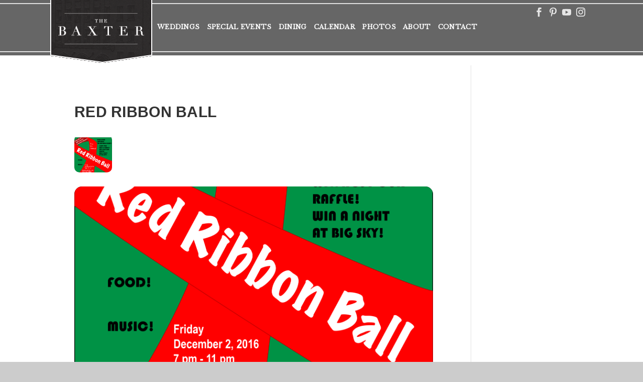

--- FILE ---
content_type: text/css
request_url: http://www.thebaxterhotel.com/wp-content/themes/divi-baxter/style.css?ver=4.27.2
body_size: 42586
content:
/* @override 
	http://baxter.purplehp.com/wp-content/themes/divi-baxter/style.css?ver=2.2
	 */

/*
Theme Name:     divi-baxter
Description:    Baxter child theme based on divi
Author:         admin
Template:       Divi

(optional values you can add: Theme URI, Author URI, Version)

http://fonts.googleapis.com/css?family=Libre+Baskerville|Raleway|Arapey
font-family: 'Libre Baskerville', serif;
font-family: 'Raleway', sans-serif;
font-family: 'Arapey', serif;

GREY #2b2728

GOLD #deb980
button back #E0B986

*/

@import url("../Divi/style.css");

body{
	background-color: rgb(204,204,204) !important;
	/*font-family: "Open Sans",Arial,sans-serif;*/
	/*font-family: 'Raleway', sans-serif;*/
	font-family: 'Libre Baskerville', serif;
	font-size: 1.005em;
	letter-spacing: 0.02em; 
	font-weight: 400;
}

html, body, div, span, applet, object, iframe,
h1, h2, h3, h4, h5, h6, p, blockquote, pre,
a, abbr, acronym, address, big, cite, code,
del, dfn, em, font, img, ins, kbd, q, s, samp,
small, strike, strong, sub, sup, tt, var,
b, u, i, center,
dl, dt, dd, ol, ul, li,
fieldset, form, label, legend { 

}


#top-menu li {
    /*font-size:1.2em;*/
    padding-right: 10px;
}

h1, h2, h3, h4, h5, h6, h1 a, h2 a, h3 a, h4 a, h5 a, h6 a{
    /*font-family: 'Teko', sans-serif;*/
    /*text-transform: uppercase;*/
    /*letter-spacing: .2em;*/
    /*padding-bottom: 10px;*/
}

h1{
    /*font-size: 1.8em;*/
    /*padding-bottom: 30px;*/
}
h2{
    /*font-size: 1.5em;*/
}



#page-container { 
	max-width: 1900px;
	margin: 0px auto;
	background-color: white;
    box-shadow: 0 0 10px #000000;

}

/*these had .et_fixed_nav but we are adding them here without because we are implementing this ourselvs*/
body.admin-bar #main-header, body.admin-bar #top-header { top: 32px; }
body.et-wp-pre-3_8.admin-bar #main-header, body.et-wp-pre-3_8.admin-bar #top-header { top: 28px; }

body.et_secondary_nav_enabled #main-header { top: 34px; }
body.admin-bar.et_secondary_nav_enabled #main-header { top: 66px; }


#main-header, #top-header {
/* change these two if you want to do 100% header*/
    /*left: 0;*/
    max-width: 1900px;
    
}

#main-header { line-height: 23px; font-weight: 500; top: 0; 
	
	width: 100%;   box-shadow: 0 1px 0 rgba(0, 0, 0, 0.1); -moz-box-shadow: 0 1px 0 rgba(0, 0, 0, 0.1); -webkit-box-shadow: 0 1px 0 rgba(0, 0, 0, 0.1); -moz-transition: all 0.2s ease-in-out; -webkit-transition: all 0.2s ease-in-out; transition: all 0.2s ease-in-out; position: relative; z-index: 99999; 
	
	position: fixed; /*fixed or absolute here*/
	
	padding: 18px 0 0 0;
	/* new*/
	background-color: rgba(0, 0, 0, 0.6) !important;
	
	padding: 0;
}

#main-header:before{
	display: block;
	content:  '';
	height: 1px;
	background-color: white;
	border-top: 1px solid #C0C0C0;
	width: 100%;
	position: absolute;
	top: 6px;
	z-index
}
#main-header:after{
	display: block;
	content:  '';
	height: 1px;
	border-bottom: 1px solid #C0C0C0;
	background-color: white;
	width: 100%;
	position: absolute;
	bottom: 6px;
}
#main-header .container{
	height: 90px;
	width: 100%;
}
#main-header.et-fixed-header,
#main-header.et-fixed-header .container{
	height: 66px;

}
xxx#main-header .container{
	position: absolute;
	top: 0;
	bottom: 0;
	left: 0;
	right: 0;
	width: 1180px;
	max-width: 95%;
	z-index: 100;
}
#main-header .container .logo_container{
	/*background: transparent url('/wp-content/uploads/2015/01/BAXTER_web_BACKGROUND.png') no-repeat left bottom;*/
	display: block;
	height: 110px;
	width:203px;
	float: left;
	position: relative;
	
}
#main-header .container .logo_container a{
	background: transparent url('/wp-content/uploads/2015/01/BAXTER_web_BACKGROUND.png') no-repeat left bottom;
	display: block;
	height: 128px;
	width:203px;
	/*float: left;*/
	position: absolute;
	top:0px;
	left:0px;
}

#main-header .container .logo_container a img{
	display: none;
	/*display: block;*/
	/*top:-30px;*/
	/*left:0px;*/
	/*width: 100%;*/
	/*height: 172px;*/
	/*max-height: 100%;*/
	/*position:absolute;*/
}

/* the logo text*/
#main-header .container .logo_container > a:after{
	content: ' ';
	/*background: transparent url('/wp-content/uploads/2015/01/BAXTER_web_BACKGROUND.png') no-repeat -2px -84px;*/
	display: block;
	height: 62px;
	width:199px;
	position: absolute;
	top: 50%;
	margin-top: -40px;
	left: 2px;

	background: transparent url('/wp-content/uploads/2015/01/BAXTER_web_BACKGROUND.png') no-repeat -2px 32%;
	height: 65px;
}
#main-header .logo_container > a:hover:after{
	background: transparent url('/wp-content/uploads/2015/01/BAXTER_web_BACKGROUND.png') no-repeat -2px 2%;
}
#main-header.et-fixed-header .logo_container > a{
		/*height: 120%;*/
		height: 120%;
		background: none;

}
#main-header.et-fixed-header .logo_container > a:after{
		/*cust the bars off*/
		/*background: transparent url('/wp-content/uploads/2015/01/BAXTER_web_BACKGROUND.png') no-repeat -2px -96px;
		height: 36px;
		margin-top: -20px;*/


		width: 150px;
		background-size: 100% ;
		margin-top: -25px;
		height: 48px;
		margin-left: 24px;
}


x#main-header .logo_container a #logo{
	display: none;
	/*height: 112%;*/
	height: 148px;
	width:auto;
	margin-top: -3px;
}
x#main-header{
	padding-bottom: 5%;
	
}
@media only screen and ( min-width: 1900px ) {
	x#main-header{
		padding-bottom: 100px; /*stop it from getting bigger*/
	}
}

#main-header.et-fixed-header { padding: 0px 0 0 0 !important;  box-shadow: 0 0 7px rgba(0, 0, 0, 0.1) !important; -moz-box-shadow: 0 0 7px rgba(0, 0, 0, 0.1) !important; -webkit-box-shadow: 0 0 7px rgba(0, 0, 0, 0.1) !important;

min-height: 56px !important; /* height of smaller bar*/

background-color: rgba(0, 0, 0, 0.7) !important;
}


#main-header.et-fixed-header #et-top-navigation {
	padding-top: 2px;
}
#main-header.et-fixed-header #top-menu > li > a {
	padding-bottom: 5px;
}
#main-header.et-fixed-header .logo_container a {
	background: none;
	height: 66px;
}

#main-header.et-fixed-header:before{
	top: -10px;
}
#main-header.et-fixed-header:after{
	border: none;
	background-color: #8B8888;
	bottom: 2px;
}

#et-top-navigation{
	float: none;
	padding-left: 10px !important;
	display: table;
	height: 100%;
}
#et-top-navigation nav#top-menu-nav{
  display: table-cell;
  vertical-align: middle;
  padding: 0;  
}
nav#top-menu-nav, #top-menu{
	float: none;
}
.et_header_style_left #et-top-navigation nav>ul>li>a {
	padding-bottom: 15px;
}
#top-menu li > a { padding-bottom: 0px;

}
#top-menu > li > a:hover,
/* this keeps the active page highlighted*/
#top-menu > li.current_page_item > a {
	color: #deb980 !important;
}



@media only screen and ( max-width: 980px ) {
	#main-header .container .logo_container > a{
			height: 66px;
			background: none;
			width:150px;
	}
	#main-header .container .logo_container > a:after,
	#main-header.et-fixed-header .container .logo_container > a:after{
			background: transparent url('/wp-content/uploads/2015/01/BAXTER_web_BACKGROUND.png') no-repeat -2px 32%;
			width: 150px;
			background-size: 100% ;
			margin-top: -23px;
			height: 48px;
			margin-left: 0;
	}
	#main-header .container .logo_container > a:hover:after{
		background: transparent url('/wp-content/uploads/2015/01/BAXTER_web_BACKGROUND.png') no-repeat -2px 1.5%;
		width: 150px;
		background-size: 100% ;
		margin-top: -23px;
		height: 48px;
	}

	#main-header{
		padding: 0 0 0 0 !important;
		height: 66px !important; /* height of smaller bar*/
		background-color: rgba(0, 0, 0, 0.7) !important;
	}
	#main-header .container {
		padding: 0 0 0 0 !important;
		height: 66px !important; /* height of smaller bar*/
		background: transparent;
	}
	#main-header.et-fixed-header nav#top-menu-nav { padding-top: 12px;}
	#main-header.et-fixed-header #top-menu > li > a { padding-bottom: 15px;}
	#main-header:before{
		top: -10px;
	}
	#main-header:after{
		border: none;
		background-color: #8B8888;
		bottom: 2px;
	}
	
	#et-top-navigation{
		float: right;
		padding-left: 0;
		width: auto;
	}
	#main-header #et_mobile_nav_menu{}
}

#top-menu a { color: white !important; 
	font-family: 'Libre Baskerville', serif;
	text-transform: uppercase;
	font-size: .9em;
}

#et_search_icon{
	display: none;
}


#main-header #et_mobile_nav_menu{
	margin-top: 0px
}
#main-header.et-fixed-header #et_mobile_nav_menu {
    margin-top: 10px;
}
/*.et-fixed-header .mobile_menu_bar:before { top: -0px; }*/

#et_mobile_nav_menu ul{
	background-color: rgba(0, 0, 0, 0.9) !important;
	border-color: #8B8888;
	border: 0;
	top: 60px;
}


.et-social-icons { float: right; white-space: nowrap;
	
}
.et-social-icons li { display: inline-block; margin-left: 5px; }
.et-social-icon a { display: inline-block; font-size: 18px; 
position: relative; text-align: center; transition: color 300ms ease 0s;
	color: rgba(255, 255, 255, 0.6);
	text-decoration: none;

}
#main-header .et-social-icons{
	padding-top: 15px;
	position: absolute;
	right: 15px;
	top: 0;
}
@media only screen and ( max-width: 1050px ) {
	#main-header .et-social-icons{
		display: none;
	}
}

.et_pb_section_parallax, .et_pb_slider_parallax { overflow: hidden; }
.et_parallax_bg { background-repeat: no-repeat; background-position: top center; background-size: cover; position: absolute; bottom: 0; left: 0; width: 100%; height: 100%; }
.et_pb_section_parallax .et_pb_parallax_css,.et_pb_slides .et_parallax_bg.et_pb_parallax_css { 
background-attachment: fixed; }
.et_mobile_device .et_pb_slider_parallax .et_pb_slide, .et_mobile_device .et_pb_section_parallax .et_pb_parallax_css,.et_mobile_device .et_pb_slides .et_parallax_bg.et_pb_parallax_css { background-attachment: scroll; }

.hero .et_parallax_bg { background-repeat: no-repeat; 
	background-position: top center; 
	
	background-size: 100% auto; 
	
	position: absolute; bottom: 0; left: 0; width: 100%; 
	height: 100%; 
	background-color: #cecece !important;
}

body.admin-bar .hero .et_parallax_bg{
	margin-bottom: -13px;
}

.hero{
	position: relative;
	padding-bottom:37.7% !important;
	border-bottom: 1px solid black;
	background-color: #cecece !important;
	
}
	
.hero section{
	position: absolute;
	padding: 0;
	margin: 0;
	left: 0px;
	right: 0px;
	margin: 0px auto;
	bottom: 0;
	height: 75%;
}
.hero section .header-content{
	height: 100%;
	display: table;
}


/* hero-spacer gets added by javascript if there is no hero, so that the alignment is correct and the nav functions*/
.hero.hero-spacer{
	padding-bottom: 0 !important;
	height: 110px;
	margin-bottom: 20px;
	border: none;
	background-color: white !important;
}
.hero.hero-spacer section{
	height: 1px;
	
}

.hero h1{
	display: table-cell;
	vertical-align: middle;
	font-family: Arapey, serif;
	text-transform: uppercase;
	font-size: 8em;
	text-shadow: 2px 3px 2px #616161;
}

.hero .font1 h1{font-size: 8em; letter-spacing: .1em;}/*picturueqe*/
.hero .font2 h1{font-size: 8em; letter-spacing: .4em;}/*memories*/
.hero .font3 h1{font-size: 11em; letter-spacing: .2em;} /*classic*/
.hero .font3a h1{font-size: 11em; letter-spacing: .15em;} /*downtown*/
.hero .font4 h1{font-size: 14em; letter-spacing: .2em;} /*dining*/
.hero .font5 h1{font-size: 13em; letter-spacing: .15em;} /*charming history*/
.hero .font6 h1{font-size: 15em; letter-spacing: .15em;} /*live*/
.hero .font7 h1{font-size: 20em; letter-spacing: .15em;} /*love*/

@media only screen and ( max-width: 786px ) {
	.hero .et_parallax_bg { background-repeat: no-repeat; 
		background-position: top center; 
		background-size: 786px 296px; 
		position: s; bottom: 0; left: 0; width: 100%; 
		height: 100%; 
	}
	
	.hero{
		padding-bottom:0%;
		min-height: 296px;	
	}
	.hero.hero-spacer{
		padding-bottom: 0;
		height: 50px;
		margin-bottom: 0px;
		border: none;
		min-height: 0;
	}
		
}
@media only screen and ( max-width: 1200px ) {
	.hero .font3a h1{font-size: 10em; letter-spacing: .15em;} /*downtown*/
	.hero .font4 h1{font-size: 13em; letter-spacing: .2em;} /*dining*/
	.hero .font5 h1{font-size: 12em; letter-spacing: .15em;} /*charming*/
	.hero .font6 h1{font-size: 15em; letter-spacing: .15em;} /*live*/
	.hero .font7 h1{font-size: 18em; letter-spacing: .15em;} /*love*/
	
}
@media only screen and ( max-width: 1100px ) {
/*	.hero .font1 h1{font-size: 8em; letter-spacing: .1em;}
	.hero .font2 h1{font-size: 8em; letter-spacing: .3em;}*/
	.hero .font3 h1{font-size: 10em; letter-spacing: .2em;}
	.hero .font3a h1{font-size: 9em; letter-spacing: .15em;} /*downtown*/
	.hero .font4 h1{font-size: 12em; letter-spacing: .2em;} /*dining*/
	.hero .font5 h1{font-size: 10em; letter-spacing: .15em;} /*charming*/
	.hero .font6 h1{font-size: 15em; letter-spacing: .15em;} /*live*/
	.hero .font7 h1{font-size: 17em; letter-spacing: .15em;} /*love*/
	
}
@media only screen and ( max-width: 980px ) { /* menuue changes here*/
	.hero .font1 h1{ font-size: 6em; letter-spacing: .1em;}
	.hero .font2 h1{ font-size: 7em; letter-spacing: .2em;}
	.hero .font3 h1{ font-size: 8em; letter-spacing: .2em;}
	.hero .font3a h1{font-size: 6.5em; letter-spacing: .15em;} /*downtown*/
	.hero .font4 h1{font-size: 10em; letter-spacing: .2em;} /*dining*/
	.hero .font5 h1{font-size: 7em; letter-spacing: .15em;} /*charming*/
	.hero .font6 h1{font-size: 14em; letter-spacing: .15em;} /*live*/
	.hero .font7 h1{font-size: 15em; letter-spacing: .15em;} /*love*/
}
@media only screen and ( max-width: 700px ) {
	.hero .font1 h1{ font-size: 5em; letter-spacing: .1em;}
	.hero .font2 h1{ font-size: 6em; letter-spacing: .1em;}
	.hero .font3 h1{ font-size: 7em; letter-spacing: .2em;}
	.hero .font3a h1{font-size: 5.5em; letter-spacing: .15em;} /*downtown*/
	.hero .font4 h1{font-size: 9em; letter-spacing: .2em;} /*dining*/
	.hero .font5 h1{font-size: 6em; letter-spacing: .15em;} /*charming*/
	.hero .font6 h1{font-size: 12em; letter-spacing: .15em;} /*live*/
	.hero .font7 h1{font-size: 13em; letter-spacing: .15em;} /*love*/
}
@media only screen and ( max-width: 600px ) {
	.hero .font1 h1{ font-size: 3em; letter-spacing: .0em;	}
	.hero .font3 h1{ font-size: 5em; letter-spacing: .2em;}
	.hero .font3a h1{font-size: 4em; letter-spacing: .15em;} /*downtown*/
	.hero .font4 h1{font-size: 7em; letter-spacing: .2em;} /*dining*/
	.hero .font5 h1{font-size: 5em; letter-spacing: .15em;} /*charming*/
	.hero .font6 h1{font-size: 10em; letter-spacing: .15em;} /*live*/
	.hero .font7 h1{font-size: 10em; letter-spacing: .15em;} /*love*/
}

@media only screen and ( max-width: 500px ) {
	.hero .font2 h1{ font-size: 4em; letter-spacing: .0em;	}
	.hero .font3 h1{ font-size: 4em; letter-spacing: .2em;}
	.hero .font3a h1{font-size: 3em; letter-spacing: .15em;} /*downtown*/
	.hero .font4 h1{font-size: 5em; letter-spacing: .2em;} /*dining*/
	.hero .font5 h1{font-size: 4em; letter-spacing: .15em;} /*charming*/
	.hero .font6 h1{font-size: 8em; letter-spacing: .1em;} /*live*/
	.hero .font7 h1{font-size: 8em; letter-spacing: .1em;} /*love*/
}

/* standard sub headers under the hero image*/
.et_pb_section h1, .et_pb_section h2 {
	color: #deb980;
	font-family: Arapey, serif;
	text-transform: uppercase;
	font-size: 2em;
	letter-spacing: .2em;	
	margin-bottom: 10px;
}
.et_pb_section h2 {
	font-size: 1.8em;
}

.et_pb_section h4{
	font-family: Arapey, serif;
	font-style: italic;
	font-weight: bold;
	font-size: 1.1em;
	margin-bottom: 15px;
	line-height: 1.3;
}

.et_pb_fullwidth_section p.et_pb_fullwidth_header_subhead,
.et_pb_section h5 {
	text-transform: uppercase;
	font-family: 'Raleway', sans-serif;
	font-size: .9em;
	letter-spacing: .1em;
	color: black;
}

.et_pb_section h3{
	text-transform: uppercase;
	font-family: 'Raleway', sans-serif;
	font-size: 1em;
	letter-spacing: .3em;
	color: black;
	line-height: 1.5em
}
.et_pb_section h3.et_pb_gallery_title{
	text-transform: none;
}
.et_pb_section p{
	font-size: .9em;
	line-height: 1.5;
	color: black;
}
.et_pb_section.grey{
	background-color: #EDEDED !important;
}


/* making the blue button our default gold*/
/* #page-container added to make overrides override the shortcodes.css overrides*/
a.small-button, a.big-button, a.icon-button { display: inline-block; 
text-shadow: none !important; 
-moz-box-shadow: none !important;
-webkit-box-shadow: none !important; 
box-shadow: none !important; 

-moz-border-radius: 0px !important; -webkit-border-radius: 0px !important; border-radius: 0px !important; 

line-height: 14px !important; }



#page-container a.small-button, #page-container a.icon-button, a.more-link { 
	padding: 3px 14px; 
	font-weight: 400 !important; 
	font-size: .9em !important; 
	letter-spacing: .05em;
	margin: 0 5px 8px 0; }

#page-container a.big-button, .contact-form input.wpcf7-submit { 
	padding: 7px 34px; 
	font-weight: 400 !important; 
	font-size: 1.4em !important; 
	letter-spacing: .05em;
	margin: 0 5px 8px 0; 
	color: white;
	text-transform: uppercase;
	font-style: normal !important;
	letter-spacing: .2em;
	line-height: 1.4em;
}
a.small-button:hover, a.big-button:hover, a.icon-button:hover { text-decoration: none; }



#page-container a.smallblue, #page-container a.bigblue, .contact-form input.wpcf7-submit, #text-2 input.button, a.more-link { 
	color: black !important;
	background: none !important;
	background: #E0B986 !important;
	border: 1px solid #E0B986 !important;
	font-family: Arapey, serif;
	font-style: italic;
	font-weight: normal;
}
#page-container a.bigblue, .contact-form input.wpcf7-submit{
	color: white !important;
	font-style: normal;
}
#page-container a.smallblue:hover, #page-container a.bigblue:hover, .contact-form input.wpcf7-submit:hover, #text-2 input.button:hover,
a.more-link:hover { 
border-color: black !important; 
cursor: pointer;
}

a.more-link{
	padding: 0px 5px;
	font-size: 1.1em !important;
	text-transform: capitalize;
}

/*homepage slider*/

.homepage-slider .et_pb_slider, .homepage-slider .et_pb_slider .et_pb_container { 
    height: 304px; 
}
.homepage-slider .et_pb_slider, 
.homepage-slider .et_pb_slider .et_pb_slide { 
    max-height: 304px; 
}
.homepage-slider .et_pb_slider{
	border: 5px solid white;
}
.homepage-slider .et_pb_slider .et_pb_slide_description { 
	/*display: none;*/ /*removes the text*/
    
    position: relative; 
    /*top: 25%; 
    */
    padding-top: 0 !important; 
    padding-bottom:0 !important; 
    height: 100% !important;
    padding: 0 !important;
    margin: 0px 100px;
}
.homepage-slider .et_pb_slider h2{
	text-indent: -9999999px;
}
/* this setup hides the text/button and make the link the whole picture except for the left and right*/
.homepage-slider .et_pb_slider h2 a{
	position: absolute;
	display: block;
	top: 0px;
	bottom: 0px;
	left: 0px;
	right: 0px;
	text-indent: -9999999px	
}
.homepage-slider .et_pb_slider .et_pb_more_button{
	display: none !important;
}

/* more stuff for this are below */
.homepage-slider.overlay-slider .et_pb_slider h2,
.overlay-slider .et_pb_slider h2{
	text-indent: 0;
	padding: 0;
	margin-left: -100px;
	margin-right: -100px;
	top: 50% !important;
	margin-top: -.5em;
	color: #deb980 !important;
	letter-spacing: .2em !important;
	line-height: 1.2em !important;	
	
}
@media only screen and ( max-width: 700px ) {
	.homepage-slider.overlay-slider .et_pb_slider .et_pb_slide_description { 
		margin: 0 0px;
		width:  auto !important;
	}
	.homepage-slider.overlay-slider .et_pb_slider h2,
	.overlay-slider .et_pb_slider h2{
		margin-left: 0px;
		margin-right: 0px;
		
	}

}

#main-footer{
	position:relative;
	background: url(/wp-content/uploads/2015/02/BAXTER_BOZEMAN_MT_WEB_BANNER-2.jpg) center top
}

#main-footer > .container{
width: 900px;
margin: 0px au;
}

#main-footer #footer-bottom{
	display: None;
}
#main-footer:before{
	display: block;
	content:  '';
	height: 1px;
	background-color: white;
	border-top: 1px solid #C0C0C0;
	width: 100%;
	position: absolute;
	top: 6px;
	z-index
}


#footer-widgets{
	padding-top: 45px;
}

.footer-widget {
	width: auto;
	margin: 0;
}
#footer-widgets .footer-widget ul.bottom-links{
	list-style: none;
	margin: 0;
	padding: 0;
}

#footer-widgets .footer-widget ul.bottom-links li{
	list-style: none;
	margin: 0;
	padding: 0;
}

#footer-widgets .footer-widget li:before{
	display: none;
}

/* left box*/
#text-2{
	width: 300px;
}
#text-2 p{
	line-height: 1.3em;
	padding-right: 20px;
	font-family: 'Arapey', serif;
	margin-bottom: 10px;
}
#text-2 input{
	width: 250px;
	font-family: Arapey, serif !important;
	font-style: italic;
	font-weight: normal;
	font-size: .8em;
	letter-spacing: .1em;
	color: black;
	padding-left: 10px;
	margin-top: 15px;
}

#text-2 input.button{
	width: auto;
}
#text-2 form div br{
	display: none;
}
#constant-contact-signup-errors,
.cc_success{
	color: #deb980;
	line-height: 1;
}
.has_success .kws_input_fields{
	display: none;
}

/* center box*/
#text-3{
	width: 300px;
	text-align: center;
}

#text-3	.container {
	    margin: 0 auto;
	    position: relative;
	    width: 100%;
	    text-align: center;
}

	
#footer-widgets .footer-widget #text-3 ul{
	float: none;
	margin-bottom: 15px;
}
#footer-widgets .footer-widget ul.et-social-icons li{
	margin: 0 3px 9px;
	padding: 0;
	
}

#footer-widgets .footer-widget #text-3 a.bottom-logo{
	width: 199px;
	display: inline-block;
	
	background: transparent url('/wp-content/uploads/2015/01/BAXTER_web_BACKGROUND.png') no-repeat -2px 32%;
	height: 65px;
	margin-bottom: 15px;
}
#footer-widgets .footer-widget #text-3 a.bottom-logo:hover{
	background: transparent url('/wp-content/uploads/2015/01/BAXTER_web_BACKGROUND.png') no-repeat -2px 2%;
}

#text-3 .hh{
	font-family: 'Arapey', serif;
	text-transform: uppercase;
	font-size: 1.2em;
	letter-spacing: .2em;
}

#text-3 .me{
	font-family: Arapey, serif;
	font-style: italic;
	font-weight: normal;
	font-size: 1.2em;
	letter-spacing: .1em;
}

/* right box*/
#text-5{
	width: 300px;
	text-align: right;
}

#footer-widgets .footer-widget #text-5 ul.bottom-links li{
	text-transform: uppercase;	
	margin-bottom: 14px !important;
	text-transform: uppercase;
	font-family: 'Raleway', sans-serif;
	font-size: 1em;
	letter-spacing: .1em;
}

#footer-widgets a:hover{
	color: #deb980 !important;
}

.footer-widget h4.title {
	color: #deb980 !important;
	font-family: Arapey, serif;
	text-transform: uppercase;
	font-size: 1.5em;
	letter-spacing: .2em;	
	margin-bottom: 10px;
}

/* address*/
#main-footer #text-4{
	float: none !important;
	text-align: center;
	padding-bottom: 30px;
	color: white;
	padding-top: 20px;
	text-transform: uppercase;	
	margin-bottom: 10px !important;
	text-transform: uppercase;
	font-family: 'Raleway', sans-serif;
	font-size: 1em;
	letter-spacing: .1em;
	position: relative;
	
}
#main-footer #text-4:after{
	display: block;
	content:  '';
	height: 1px;
	border-bottom: 1px solid #C0C0C0;
	background-color: white;
	width: 100%;
	position: absolute;
	top: 0px;
}
@media only screen and ( max-width: 910px ) {
    #main-footer {
     
    }
	#main-footer > .container{
		width: auto;
	}
    #main-footer, #main-footer a, #main-footer .footer-widget, #main-footer hr {
        /*color: #9A9B9F;
        font-weight: bold;*/
    }

    #footer-widgets {
    	width: 100%;
    }
    

    .footer-widget {
        width: 100%;
        margin-bottom: 20px;
        float: none;
     }
     
     #text-2{
     	text-align: center;
	 }
	 #text-2 p{
	 	width: 300px;
	 	padding-right: 0;
	 	display: block;
	 	margin: 0px auto;
	 }
     #text-5{
     	text-align: center;
     }
     
     
}

/* image overlays and image-block*/

a.overlay-on, img.overlay-image{
	display: inline-block;
	position: relative;
	border: 5px solid white ;
	-moz-box-shadow: 0 0 15px rgba(0, 0, 0, 0.2);
	box-shadow: 0 0 15px rgba(0, 0, 0, 0.3);
	
}
img.overlay-title{
	padding: 0;
	margin: 0;
	vertical-align: top;
}
a.overlay-on.short{
	margin-bottom: 28px;
}

/* edit anyting specific to the slider ones above */
a.overlay-on span.overlay,
.homepage-slider.overlay-slider .et_pb_slider h2,
.overlay-slider .et_pb_slider h2{
	position: absolute;
	top: 65%;
	left: 0px;
	right: 0px;
	display: block;

	background: rgba(0, 0, 0, 0.6);
	font-family: Arapey, serif;
	text-transform: uppercase;
	font-size: 2.1em;
	color: #deb980;
	text-align: center;
	letter-spacing: .2em;
	line-height: 1.2em;
	
}
a.overlay-on.short span.overlay{
	top: 55%;
}

a.overlay-on:hover span.overlay{
	color: white;
}

a.overlay-on span.overlay:before,
.homepage-slider.overlay-slider .et_pb_slider h2:before,
.overlay-slider .et_pb_slider h2:before {
	display: block;
	content:  '';
	height: 2px;
	/*border-bottom: 1px solid #7F7D7E;
	background-color: #E6E6E6;
	*/width: 100%;
	position: absolute;
	top: 2px;
	background-color: rgba(255, 255, 255, 0.3);
	
}
a.overlay-on span.overlay:after,
.homepage-slider.overlay-slider .et_pb_slider h2:after,
.overlay-slider .et_pb_slider h2:after {
	display: block;
	content:  '';
	height: 2px;
	/*border-bottom: 1px solid #7F7D7E;
	background-color: white;*/
	width: 100%;
	position: absolute;
	bottom: 2px;
	background-color: rgba(255, 255, 255, 0.3);
}


.image-block .et_pb_row,
.image-block-stack .et_pb_row{
	padding-top: 10;
	padding-bottom: 10px;
}

.image-block div.et_pb_column.et_pb_column_1_2:first-child,
.image-block-stack div.et_pb_column.et_pb_column_1_2:first-child{
	text-align: right;
}
.image-block.grey.et_pb_section,
.image-block-stack.grey.et_pb_section{
	padding: 30px 0;
}
.image-block.grey .et_pb_row,
.image-block-stack.grey .et_pb_row{
	padding-top: 0;
	padding-bottom: 5px;
}
@media only screen and ( max-width: 980px ) {
	
	
	.image-block-stack div.et_pb_column.et_pb_column_1_2:first-child{
		text-align: center;
		padding-bottom: 0;
	}
	.image-block-stack div.et_pb_column.et_pb_column_1_2{
		text-align: center;
	}
	.image-block-stack a.overlay-on.short, .image-block a.overlay-on{
		margin-bottom: 10px;
	}
	
	
	
	.image-block .et_pb_row{
		width: auto;
	}
	
	.image-block div.et_pb_column.et_pb_column_1_2{
		width: 46%;
		padding: 0 2%;
	}
	.image-block a.overlay-on.short span, .image-block a.overlay-on span{
		font-size: 1.8em;
	}
	.image-block a.overlay-on, .image-block img.overlay-image{
		display: block;
	}

}
@media only screen and ( max-width: 768px ) {
	a.overlay-on{
		display: block;
	}
	.image-block a.overlay-on.short span, .image-block a.overlay-on span{
		font-size: 1.5em;
		
	}
}
@media only screen and ( max-width: 650px ) {
	.image-block a.overlay-on.short span, .image-block a.overlay-on span{
		font-size: 1.3em;
		letter-spacing: .1em;
	}
	.image-block-stack a.overlay-on.short span, .image-block-stack a.overlay-on span{
		font-size: 1.6em;
		letter-spacing: .1em;
	}
}
@media only screen and ( max-width: 500px ) {
	.image-block a.overlay-on.short span, .image-block a.overlay-on span{
		font-size: 1.6em;
		letter-spacing: .1em
	}
	
	
}
@media only screen and ( max-width: 400px ) {
	.image-block div.et_pb_column.et_pb_column_1_2:first-child{
		text-align: center;
		padding-bottom: 0;
	}
	.image-block div.et_pb_column.et_pb_column_1_2{
		text-align: center;
		width: 100%;
		padding: 0;
	}
	.image-block a.overlay-on.short, .image-block a.overlay-on{
		width: 90%;
		margin: 0 auto 15px;
	}

}



.tight{
	padding: 0;
}
.tight-bottom{
	padding-bottom: 0;	
}

.tight-top{
	padding-top: 0;
}
.p-tight p{
	padding-bottom: 1px;
}

.et_pb_text{
	max-width: 800px;
	margin: 0 auto;
}



@media only screen and ( max-width: 980px ) {
	.et_pb_text{
		width: auto;
	}
}


.entry-content .et_pb_text > p > i,
.entry-content .et_pb_text > i {
	font-family: Arapey, serif;
	font-style: italic;
	font-size: 1.2em;
	font-weight: bold;
	display: inline-block;
	padding-bottom: 15px;
	letter-spacing: .05em;
}
.entry-content i.small{
	padding-bottom: 5px;
	display: block;
	font-size: .9em;
}

/*small lists*/
.entry-content .small-list ul{
	list-style: none;
	margin: 0;
	padding: 0;
	font-family: Arapey, serif;
	font-style: italic;
	font-size: 1em;

}
.entry-content .small-list{
	
}
.entry-content .small-list .et_pb_row{
	width: 600px;
	padding: 15px 0;
}

.entry-content .small-list .et_pb_column_1_3 {
	margin: 0;
	width: 200px;
}
.entry-content .small-list .et_pb_text{
	width: auto;
}

.entry-content .small-list .et_pb_column_1_3:nth-child(2) div {
	border: 1px solid #333;
	border-top: 0;
	border-bottom: 0;
}
@media only screen and ( max-width: 650px ) {
	.entry-content .small-list .et_pb_row{
		width: 200px;
	}
	.entry-content .small-list .et_pb_column_1_3:nth-child(2) div {
		border: none;
	}
	.entry-content .small-list .et_pb_column_1_3,
	.entry-content .small-list .et_pb_column_1_3 > div{
		padding: 0;
		margin: 0;
	}
}

/*bios */
.bio-short, .bio-long{
	max-width: 750px;
	margin: 0px auto 30px;
}

.bio-short img.alignleft,
.bio-long img.alignleft{
	margin-right: 30px;
	margin-bottom: 30px;
}
.bio-short img.alignright,
.bio-long img.alignright{
	margin-left: 30px;
	margin-bottom: 30px;
}
.bio-long p{
	font-size: .8em;
}

@media only screen and ( max-width: 750px ) {
	.bio-short.et_pb_text_align_left,
	.bio-long.et_pb_text_align_left{
		text-align: center;
	}

	.bio-short img.alignleft,
	.bio-long img.alignleft,
	.bio-short img.alignright,
	.bio-long img.alignright{
		float: none;
		max-width: 90%;
		margin: 0 0 20px 0;
	}
	
}

/*dining*/
.diner img{
	display: block;
	margin: 0px auto;
}
.diner{
	padding-top: 10px;
}
.diner .et_pb_row{
	max-width: 905px;
}
.diner .et_pb_column_2_3 { 
	width: 550px; 
	border-right: 1px solid black;
	margin-right: 30px;
}
.diner .et_pb_column_1_3 { 
	width: 320px;
	font-size: .9em;
}
.diner h1{
	margin-bottom: 0;
	padding-bottom: 0;
}
@media only screen and ( max-width: 980px ) {
	.diner .et_pb_row{
		padding-top: 0;
	}
	.diner .et_pb_column_2_3 { 
		width: 100%; 
		border-right: none;
		border-bottom: 1px solid black;
		margin-bottom: 10px;
		padding-bottom: 0;
	}
	.diner .et_pb_column_1_3 { 
		width: 100%;
	}
}



.baxter_b{
	display: block;
	height: 25px;
	width: 25px;
	background: transparent url(/wp-content/uploads/2015/02/BAXTER_BOZEMAN_MT_FAV_ICON_32x32.png) center center no-repeat;
	background-size: 100%;
	margin: 15px auto 25px;
	
}


/*contact form*/
.contact-form{
	background: transparent url(/wp-content/uploads/2015/01/BAXTER_BOZEMAN_MT_9_CONTACT_2.jpg) right bottom no-repeat;
	min-height: 809px;
	max-width: 980px;
	margin: 0px auto;
}

.contact-form input, .contact-form textarea, .contact-form select{
	text-transform: uppercase;
	font-family: 'Raleway', sans-serif;
	font-size: 1em;
	letter-spacing: .3em;
	color: black;
	line-height: 2em;
	text-indent: 10px;
	border: 2px solid #505050;
	width: 300px;
	background: none;
	-webkit-box-shadow: none;
	box-shadow: none;
	padding: 0;
 }
 .contact-form select{
 	background: none;
 	text-indent: 2px;
	height: 35px;
	border-radius: 0;
 }
.contact-form textarea{
	height: 100px;
}

/* thisis the checkbox*/
.contact-form label input{
	width: auto;
}
.contact-form label{
	font-family: Arapey, serif;
	font-style: italic;
}

.contact-form input.wpcf7-submit{
	width: auto;
	line-height: 1em;
	
}

@media only screen and ( max-width: 980px ) {
	.contact-form{
		background: none;
		min-height: 0;
	}
}

.et_pb_fullwidth_section .et_pb_map_container{
	border-top: 15px solid black;
}

/* popup contact */
.white-popup {
  position: relative;
  background: transparent;
padding: 35px 0 0;
  width: auto;
  max-width: 500px;
  margin: 0px auto;
  
}
.white-popup form{
	background-color: white;
	padding: 20px;
}
.white-popup .mfp-close {
    font-family: "Open Sans",Arial,sans-serif;
    font-size: 64px;
    font-weight: 200;
    opacity: 0.2;
    top: -10px;
    color: white;
    padding-right: 6px;
    right: -6px;
    text-align: right;
    width: 100%;
}
.white-popup .mfp-close:hover{
	opacity: 1;
} 


/* venues */
.venue .et_pb_row{
	max-width: 800px;
	padding: 0;
}
.venue .et_pb_column_1_2{
	max-width: 380px;
	margin: 0;
	
}
.venue p{
	margin-bottom: 15px;
}
.venue .venue-stats h3{
	padding-bottom: 0;
}
.entry-content .venue .venue-stats i{
	display: block;
	margin: 20px 0 5px 0;
	padding: 0;
}
.venue .venue-list{
	font-size: .8em;
	line-height: 1.4em;
}
.venue .venue-list p{
	margin-bottom: 0;;
}
.venue .venue-list ul {
	padding-top: 5px;
}
.venue .venue-list li {
	line-height: 1.4em;
}

/*calendar*/
.evo_popup{
	z-index: 1000000 !important;
}

.full-cal .et_pb_row,
.full-cal .evoFC{
	max-width: 700px;
}
.full-cal .et_pb_row, .full-cal .container, .full-cal .et_pb_container {
    width: 95%;
}

.full-cal .evoFC .eventon_fullcal{

}
.full-cal .eventon_fc_days .evo_fc_day {
	color: #c6c6c6;
	padding: 20px 0;
}
.full-cal .eventon_fc_days .evo_fc_day.has_events span {
    bottom: 10px;
 }
.full-cal .eventon_events_list .eventon_list_event .evcal_desc .evcal_event_subtitle{
	font-size: .9em;
	font-family: 'Arapey', serif;
	line-height: 1.3em;
	text-transform: none;
}

.full-cal .calendar_header p,
.evo_fc_widget .calendar_header p{color: #898989 !important;}
.full-cal .calendar_header .evcal_arrows,
.evo_fc_widget .calendar_header .evcal_arrows{color:#898989 !important;border-color: #b5b5b5 !important;background-color:#ffffff;}	
.full-cal .eventon_fc_days, 
.full-cal .eventon_fc_daynames,
.full-cal .eventon_fc_days .evo_fc_day,
.full-cal .eventon_fc_daynames .evo_fc_day,
.full-cal .eventon_fullcal .evo_fc_day.br, 
.full-cal .eventon_fullcal .evo_fc_day.bb,
.evo_fc_widget .eventon_fc_days, 
.evo_fc_widget .eventon_fc_daynames,
.evo_fc_widget .eventon_fc_days .evo_fc_day,
.evo_fc_widget .eventon_fc_daynames .evo_fc_day,
.evo_fc_widget .eventon_fullcal .evo_fc_day.br, 
.evo_fc_widget .eventon_fullcal .evo_fc_day.bb {
    border-color: #dedede;
}		
.full-cal .eventon_fc_days .evo_fc_day, .evo_fc_widget .eventon_fc_days .evo_fc_day{/*background-color:#e0b986;*/color:#525252;}
.full-cal .eventon_fc_days .evo_fc_day:hover, .evo_fc_widget .eventon_fc_days .evo_fc_day:hover{background-color:#fbfbfb;color:#292929;}
.full-cal .eventon_fc_days .evo_fc_day.has_events, .evo_fc_widget .eventon_fc_days .evo_fc_day.has_events{background-color:#ffffff;color:#dfa872;}
.full-cal .eventon_fc_days .evo_fc_day.has_events:hover, .evo_fc_widget .eventon_fc_days .evo_fc_day.has_events:hover{background-color:#fbfbfb;color:#e67b17;}
.full-cal .eventon_fc_days .evo_fc_day.on_focus, .evo_fc_widget .eventon_fc_days .evo_fc_day.on_focus{background-color:#f7f7f7;color:#dfa872;}
.full-cal .eventon_fc_days .evo_fc_day.on_focus:hover, .evo_fc_widget .eventon_fc_days .evo_fc_day.on_focus:hover{background-color:#fbfbfb;color:#e67b17;}
.full-cal .eventon_fc_daynames .evo_fc_day, .evo_fc_widget .eventon_fc_daynames .evo_fc_day{color:#9e9e9e}
.full-cal .eventon_fc_daynames .evo_fc_day:hover, .evo_fc_widget .eventon_fc_daynames .evo_fc_day:hover{color:#d4d4d4}

.full-cal .eventon_list_event a, .evo_fc_widget .eventon_list_event a{
	
border-color: #dedede !important
}

/* homepage calendar */
.home-cal-list .evcal_month_line,
.home-cal-list .no_events,
.home-cal-list #evcal_list .evcal_desc_info,
.home-cal-list #evcal_list .evcal_cblock .evo_day,
.home-cal-list a.evo_sort_btn,
.home-cal-list #eventon_loadbar_section{
	display: none;
}

.home-cal-list #evcal_list.eventon_events_list{
	border:  none;
	padding-left:10px;
}

.home-cal-list #evcal_list.eventon_events_list .eventon_list_event{
	width: 260px;
	float: left;
}

@media only screen and ( max-width: 980px ) {
	.home-cal-list #evcal_list.eventon_events_list{
		padding-left: 0px;
	}
	
	.home-cal-list #evcal_list.eventon_events_list .eventon_list_event{
		width: 230px;
	}
}


@media only screen and ( max-width: 768px ) {
	.home-cal-list #evcal_list.eventon_events_list .eventon_list_event{
		width: 100%;
	}
}


.home-cal-list #evcal_list.eventon_events_list .eventon_list_event .evcal_list_a{
	background: none;
	border: none;
	border-left: 1px solid black;
	border-color: black !important;
	min-height: 140px;
	padding: 0px 0px;
}
.home-cal-list #evcal_list.eventon_events_list .eventon_list_event:first-child .evcal_list_a{
	border: none;
}


.home-cal-list #evcal_list.eventon_events_list .eventon_list_event .evcal_list_a:after, .evcal_list_a:after{
	display: none;
}

.home-cal-list #evcal_list .evcal_cblock .start{
	background-color: #E0B986;
	color: white;
	padding: 15px 10px 10px;
	position: relative;
	font-size: 1.2em;
	font-family: 'Arapey', serif;
	text-transform: none;
	min-width: 33px;
	text-align: center;
} 

.home-cal-list #evcal_list .evcal_cblock .start em{
	position: absolute;
	top: 5px;
	left: 0;
	right: 0;
	text-align: center;
}

.home-cal-list #evcal_list.eventon_events_list .eventon_list_event .evcal_desc{
	margin: 0;
	padding: 0;
}
.home-cal-list #evcal_list.eventon_events_list .eventon_list_event .evcal_desc .evcal_event_title{
	padding:10px 10px 0px 75px;
	height:60px;
	font-family: Arapey, serif;
	font-style: italic;
	font-weight: bold;
	font-size: 1.2em;
	text-transform: none;
}
.home-cal-list #evcal_list.eventon_events_list .eventon_list_event .evcal_desc .evcal_event_subtitle{
	font-size: .9em;
	font-family: 'Arapey', serif;
	line-height: 1.3em;
	color: black;
	text-transform: none;
	padding:0px 15px 0px 15px;
}
@media only screen and ( max-width: 768px ) {
	.home-cal-list #evcal_list.eventon_events_list .eventon_list_event .evcal_list_a{
		background: none;
		border: none;
		min-height: 0px;
		padding-left: 10px;
	}
	.home-cal-list #evcal_list .evcal_cblock .start{
		margin-left: 0;
	}
}


.featured-media{
	padding: 25px 0;
	text-align: center;
}

.featured-media .et_pb_row{
	padding: 0;
	width: 90%;
}

.featured-media .et_pb_row a img{
	width: 100%;
}

.featured-media .et_pb_row img{
	margin: 0;
}

.featured-media a.overlay-on span.overlay{
	top: 45%;
}
@media only screen and ( max-width: 980px ) {
	.featured-media .et_pb_column_4_4{
		padding: 0;
	}
	.featured-media a.overlay-on span.overlay{
		top: 35%;
	}
}
@media only screen and ( max-width: 568px ) {
	.featured-media a.overlay-on span.overlay{
		font-size: 1.2em;		
	}
}

/* hide the cart icon for now*/
.et-cart-info{
	display: none;
}


/* photo page */
.photo-links img{
	width: 100%;
	height: auto;
}

.photo-links a.overlay-on span.overlay{
	font-size: 1.1em;
	line-height: 1.5;
}

@media only screen and ( max-width: 980px ) {
	.photo-links .et_pb_column_1_4{
		width: 44%;
		padding: 3%;
	}
	.photo-links .et_pb_row{
		width: 90%;
		padding: 0;
	}
}
@media only screen and ( max-width: 568px ) {
	.photo-links .et_pb_column_1_4{
		width: 95%;
	}
	.photo-links .et_pb_row{
		width: 90%;
	}
}

/* gallery */
/* hide the caption cause we are gonna make it show on the popup*/
.et_pb_gallery_caption{
display: none;
}


.woocommerce-info a, .woocommerce-info { color: black !important; }
.woocommerce-error { color: red !important; }
.woocommerce a.button.alt, .woocommerce-page a.button.alt, .woocommerce button.button.alt, .woocommerce-page button.button.alt, .woocommerce input.button.alt, .woocommerce-page input.button.alt, .woocommerce #respond input#submit.alt, .woocommerce-page #respond input#submit.alt, .woocommerce #content input.button.alt, .woocommerce-page #content input.button.alt,
.woocommerce a.button, .woocommerce-page a.button, .woocommerce button.button, .woocommerce-page button.button, .woocommerce input.button, .woocommerce-page input.button, .woocommerce #respond input#submit, .woocommerce-page #respond input#submit, .woocommerce #content input.button, .woocommerce-page #content input.button { border: 1px solid #dedede !important; -moz-border-radius: 3px !important; -webkit-border-radius: 3px !important; border-radius: 3px !important;  font-size: 20px !important; font-weight: 500 !important; text-shadow: none !important; -moz-box-shadow: none !important; -webkit-box-shadow: none !important; box-shadow: none !important; padding: 13px 24px 14px!important; color: #000 !important; }

.woocommerce a.button.alt:hover, .woocommerce-page a.button.alt:hover, .woocommerce button.button.alt:hover, .woocommerce-page button.button.alt:hover, .woocommerce input.button.alt:hover, .woocommerce-page input.button.alt:hover, .woocommerce #respond input#submit.alt:hover, .woocommerce-page #respond input#submit.alt:hover, .woocommerce #content input.button.alt:hover, .woocommerce-page #content input.button.alt:hover,
.woocommerce a.button:hover, .woocommerce-page a.button:hover, .woocommerce button.button:hover, .woocommerce-page button.button:hover, .woocommerce input.button:hover, .woocommerce-page input.button:hover, .woocommerce #respond input#submit:hover, .woocommerce-page #respond input#submit:hover, .woocommerce #content input.button:hover, .woocommerce-page #content input.button:hover { border: 1px solid #dedede !important; -moz-border-radius: 3px !important; -webkit-border-radius: 3px !important; border-radius: 3px !important; color: #000 !important; font-size: 20px !important; font-weight: 500 !important; text-shadow: none !important; -moz-box-shadow: none !important; -webkit-box-shadow: none !important; box-shadow: none !important; padding: 13px 24px 14px!important; color: #000 !important; background-color: #dddddd !important;
} 




/*
	single event styles - 
	we removed the style from the regular single event place and put them here,
	and then slightly modified them
*/
.evo_sin_page .evcal_eventcard{
	display:block!important
}
.evcal_eventcard{display:none}

.evo_sin_page #evcal_list .eventon_list_event .desc_trig:hover{
	border-left-width:3px;
	cursor:default;
}


.ajde_evcal_calendar .eventon_events_list .eventon_list_event{
	overflow:visible!important}
.evo_sin_page a.evcal_list_a{cursor:default}
	

.eventon_main_section{
	padding:20px;
}	
.evo_sin_event_list .evorow.lastrow .evcal_close, .evo_sin_event_list .evorow .evcal_close{
	display:none
}
.eventon_main_section .evorow.lastrow{
	padding-right:0px;
}

/* month and year text */
.eventon_main_section #evcal_cur{
	font-weight:300;
}
.eventon_main_section .ajde_evcal_calendar .calendar_header{
	margin-bottom:15px;
}


@media only screen and ( min-width: 980px ) {
	/* page */
	.evo_page_body{
		width: 100%;
		max-width: 1040px;
		margin: 0 auto;
	}
	.evo_page_content{width: 100%;float: none;}
	.evo_page_content.evo_se_sidarbar{width: 60%;float: left;}
	.evo_page_body .evo_page_content .entry-content{
		padding: 0;
	}
	.evo_page_body .evo_page_sidebar{
		padding-top: 40px;
		width: 38%;
		float: right;
	}
	.evo_page_body .evo_page_sidebar #sidebar h3.widget-title{
		font: 300 italic 20px "Source Sans Pro", Helvetica, sans-serif;
		margin: 0 0 10px;
	}
	.evo_page_body .evo_page_sidebar #sidebar{
		list-style-type: none;
		margin: 0;
		padding: 0;
	}
}
.evo_sm.FacebookShare .fb_iframe_widget span{vertical-align: top!important;}

@media only screen and ( max-width: 980px ) {
	.evo_page_body .evo_page_sidebar{
		max-width: 330px;
		margin: 20px auto 20px;
	}
}

.et-social-pinterest a.icon:before {
	content: '\e095';
}
.et-social-instagram a.icon:before {
	content: '\e09a';
}
.et-social-youtube a.icon:before {
	content: '\e0a3';
}

--- FILE ---
content_type: text/javascript
request_url: http://www.thebaxterhotel.com/wp-content/themes/divi-baxter/js/baxter.js?ver=6.6.2
body_size: 4150
content:
/**
 * Created by mike on 1/19/15.
 */

(function($){
    $(document).ready( function(){

        //add the title to the image as the overlay, image must have "overlay-title" css class
        $('.overlay-title img').each(function(){
            var title = $(this).attr('title');
            var $overlay = $('<span class="overlay">' +title+'</span>');
            var parentClass = 'overlay-on';
            if ($(this).hasClass('short')){
                parentClass += ' short';
            }
            $(this).closest('a').addClass(parentClass).end()
                .after($overlay);
        });


        //for pages without a custom header we have to insert one that will make stuff not show under the bar
        if (!$('#main-content .hero').length){
            //$('#main-content')
            $('#et-main-area').children().first().prepend('<div class="et_pb_section et_pb_fullwidth_section hero et_section_regular hero-spacer"><section class="et_pb_fullwidth_header et_pb_bg_layout_dark et_pb_text_align_center"></section></div>');
        }


        //this stuff is from custom.js. I wanted to change what element triggered the waypoint to make the nav bar get smaller
        var etRecalculateOffset = false,
            et_header_height,
            et_header_modifier,
            et_header_offset,
            et_primary_header_top;
        function et_calculate_header_values() {
            var $top_header = $( '#top-header' ),
                secondary_nav_height = $top_header.length && $top_header.is( ':visible' ) ? $top_header.innerHeight() : 0,
                admin_bar_height     = $( '#wpadminbar' ).length ? $( '#wpadminbar' ).innerHeight() : 0;

            et_header_height      = $( '#main-header' ).innerHeight() + secondary_nav_height - 1,
                et_header_modifier    = et_header_height <= 90 ? et_header_height - 29 : et_header_height - 56,
                et_header_offset      = et_header_modifier + admin_bar_height;

            et_primary_header_top = secondary_nav_height + admin_bar_height;
        }

        et_calculate_header_values();

        if ( $.fn.waypoint ) {

            if (true) {
                $('#et-main-area .hero section').waypoint({
                    offset: function () {
                        if (etRecalculateOffset) {
                            et_calculate_header_values();

                            etRecalculateOffset = false;
                        }

                        return et_header_offset;
                    },
                    handler: function (direction) {
                        if (direction === 'down') {
                            $('#main-header').addClass('et-fixed-header');
                        } else {
                            $('#main-header').removeClass('et-fixed-header');
                        }
                    }
                });
            }
        }

        //popup forms using divi built in fuctionality
        $('.popup-with-form').magnificPopup({
            type:'inline',
            midClick: false, // Allow opening popup on middle mouse click. Always set it to true if you don't provide alternative source in href.
            disableOn: function() {
                // Detect here whether you want to show the popup
                // return true if you want
                if($(window).width() < 500) {
                    return false;
                }
                return true;
            }

        });

        //preset the commercial form with the right value
        $("#form-commercial .rental-type select").val('Commercial Rental');

        //we are going to make the caption show up in the image gallery popups
        //so we have to move it to a:title from the caption spot
        $('.et_pb_gallery_item').each(function(){
            $(this).find('a').attr('title', $(this).find('.et_pb_gallery_caption').html());
        })

        //put the social footer items where they need to be
        $('#footer-social').appendTo('#social_target_bottom');

        //social icons should popup
        $('.et-social-icons a').attr('target','_blank');


    } );
})(jQuery)